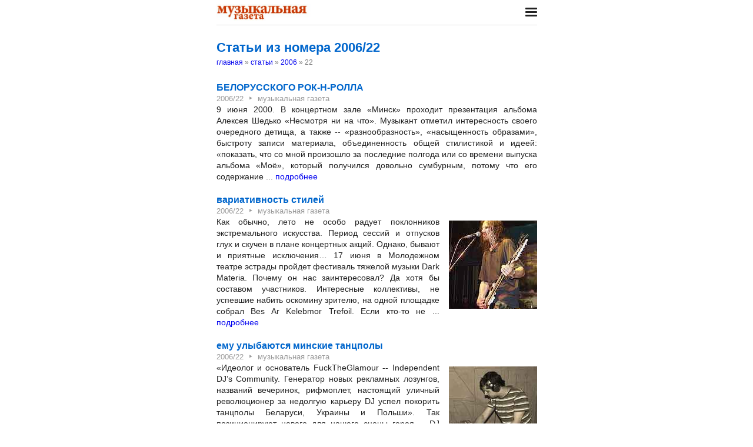

--- FILE ---
content_type: text/html; charset=UTF-8
request_url: https://nestor.minsk.by/mg/2006/22/
body_size: 3213
content:
<!DOCTYPE html>
<html lang=ru><head><meta charset="utf-8">
<title>Статьи из номера 2006/22 :: Музыкальная газета</title>
<meta name=description content="Статьи опубликованные в Музыкальная газета в номере 2006/22">
<meta name=keywords content="">
<link href="https://core.nestormedia.com/1/core.css" rel=stylesheet>
<link rel=stylesheet href=/style.css?v6>
<script src="https://core.nestormedia.com/1/core.js"></script>

<script src="https://cdn.jsdelivr.net/npm/interactjs/dist/interact.min.js"></script>
<script src="/js-local.js"></script>

<meta name=viewport content="width=device-width, initial-scale=1.0">
<style>

</style>
<base target="_self"></head>

<body>

<div class=width>

<div class=sideww>
<div class='sidew sidew--left'>
<div class='side side--left'>
<!-- rotate-left1 -->
<!-- rotate-left2 -->
<!-- rotate-left3 -->
</div>
</div>

<div class='sidew sidew--right'>
<div class='side side--right'>
<!-- rotate-right1 -->
<!-- rotate-right2 -->
<!-- rotate-right3 -->
</div>
</div>
</div>

</div>

<div class=rrt></div>
<div class=width>
<div class=head>
<div class=head__><a href='/mg/' class=logo><img src='/mg/logo.jpg' class=logo__logo></a></div>
<div class=head__tomenu> <div class="hamburger" onclick="document.getElementById('bc').scrollIntoView({block:'center', behavior:'smooth'})"><span></span><span></span><span></span></div> </div>
</div>
</div>

<div class=main>
<div class=width>
<div class=page>


<div class=page-num>
<h1>Статьи из номера 2006/22</h1>
<div class=breadcrumbs itemscope itemtype=https://schema.org/BreadcrumbList>
<a href='/mg/'>главная</a> » <span itemprop=itemListElement itemscope itemtype='https://schema.org/ListItem'>
	<a itemprop=item href='/mg/arch.html'>статьи</a>
	<meta itemprop=position content=1>
	<meta itemprop=name content='статьи'>
</span> » <span itemprop=itemListElement itemscope itemtype='https://schema.org/ListItem'>
	<a itemprop=item href='/mg/2006/'>2006</a>
	<meta itemprop=position content=2>
	<meta itemprop=name content='2006'>
</span> » <span itemprop=itemListElement itemscope itemtype='https://schema.org/ListItem'>
	<span itemprop=item itemscope itemtype='https://schema.org/Thing' itemid='/mg/2006/22/'>22</span>
	<meta itemprop=position content=3>
	<meta itemprop=name content='22'>
</span>
</div>
<div class=page__body>
<div class=card>
<a href=/mg/2006/22/mg62201.html><h2 class=card__title>БЕЛОРУССКОГО РОК-Н-РОЛЛА</h2></a>
<div class=card__date>2006/22<span class=date__sep>‣</span>музыкальная газета</div>

<div class=card__text> 9 июня   2000. В концертном зале «Минск» проходит презентация альбома Алексея Шедько «Несмотря ни на что». Музыкант отметил интересность своего очередного детища, а также -- «разнообразность», «насыщенность образами», быстроту записи материала, объединенность общей стилистикой и идеей: «показать, что со мной произошло за последние полгода или со времени выпуска альбома «Моё», который получился довольно сумбурным, потому что его содержание ... <a class=card__more href=/mg/2006/22/mg62201.html>подробнее</a></div>
</div>

<div class=card>
<a href=/mg/2006/22/mg62202.html><h2 class=card__title>вариативность стилей</h2></a>
<div class=card__date>2006/22<span class=date__sep>‣</span>музыкальная газета</div>
<a href=/mg/2006/22/mg62202.html><img loading=lazy src=/mg/2006/22/mg62202a.jpg?_=1197914326 class=card__img sizes='(max-width: 440px) 100vw, 300px'></a>
<div class=card__text> Как обычно, лето не особо радует поклонников экстремального искусства. Период сессий и отпусков глух и скучен в плане концертных акций. Однако, бывают и приятные исключения… 17 июня в Молодежном театре эстрады пройдет фестиваль тяжелой музыки Dark Materia. Почему он нас заинтересовал? Да хотя бы составом участников. Интересные коллективы, не успевшие набить оскомину зрителю, на одной площадке собрал Bes Ar Kelebmor Trefoil. Если кто-то не ... <a class=card__more href=/mg/2006/22/mg62202.html>подробнее</a></div>
</div>

<div class=card>
<a href=/mg/2006/22/mg62203.html><h2 class=card__title>ему улыбаются минские танцполы</h2></a>
<div class=card__date>2006/22<span class=date__sep>‣</span>музыкальная газета</div>
<a href=/mg/2006/22/mg62203.html><img loading=lazy src=/mg/2006/22/mg62203a.jpg?_=1197914326 class=card__img sizes='(max-width: 440px) 100vw, 300px'></a>
<div class=card__text> «Идеолог и основатель FuckTheGlamour -- Independent DJ’s Community. Генератор новых рекламных лозунгов, названий вечеринок, рифмоплет, настоящий уличный революционер за недолгую карьеру DJ успел покорить танцполы Беларуси, Украины и Польши». Так позиционируют нового для нашего сцены героя -- DJ Gavroche. Собеседником он оказался крайне занятным, не менее занятна и его творческая история. Отец -- некогда гитарист и барабанщик. Мать -- ... <a class=card__more href=/mg/2006/22/mg62203.html>подробнее</a></div>
</div>

<div class=card>
<a href=/mg/2006/22/mg62204.html><h2 class=card__title>«…Проста стандарты маралі дасталі…»</h2></a>
<div class=card__date>2006/22<span class=date__sep>‣</span>музыкальная газета</div>
<a href=/mg/2006/22/mg62204.html><img loading=lazy src=/mg/2006/22/mg62204a.jpg?_=1197914328 class=card__img sizes='(max-width: 440px) 100vw, 300px'></a>
<div class=card__text>Федя (Крис) -- вокал; Дима (Оранж) -- барабаны; Вася -- гитара; Паша -- бас.   11 ноября 1998 года состоялся первый концерт группы ДЗЕНЬ НЕЗАЛЕЖНАСЦІ, которая в скором времени стала носить название ГОЛАЯ МАНАШКА. С 2000-го поменялся состав, неизменными оставались Федя и Дима. Далее множество выступлений в тогдашнем клубе «Космополитен», которые помогал организовывать Юрий, журналист портала music.tut.by. Так было по 2003 год, это был жёсткий, ... <a class=card__more href=/mg/2006/22/mg62204.html>подробнее</a></div>
</div>
</div>

<!-- rotate-text-bottom -->
</div>

<script src="https://yastatic.net/share2/share.js"></script>
<div class="ya-share2" data-services="vkontakte,facebook,twitter,reddit,digg,
evernote,linkedin,pocket" data-limit="3" style="margin-top:20px"></div>

</div>
<div class=rrb></div>
</div>

<!-- rotate-bottom1 -->
<!-- rotate-bottom2 -->

</div>

<div class=width>
<div class=bc id=bc><div class=menu><a class=menu__a href=/mg/news/>все новости</a><a class=menu__a href=/mg/arch.html>архив статей</a></div></div>
<div class=cont>
<a href=/ class=none><img class=cont__nestorlogo src=/nestor.gif alt="Основная страница издательства Нестор"></a><br>
©1996-2025 Музыкальная газета
</div>

</div>
</div>



<script>
document.captureEvents(Event.click);document.onclick=dockclick;
function dockclick(e) { if (/https?:/.test(e.target)) {createRequest();str = e.target.id;url = "/clickdocker.pl?a=" + escape(e.target) + "&advid=" + str;request.open("GET", url, true);request.send(null);} return true;}
function createRequest() {try{request = new XMLHttpRequest();}catch (trymicrosoft) {try{request = new ActiveXObject("Msxml2.XMLHTTP");}catch(othermicrosoft){try{request=newActiveXObject("Microsoft.XMLHTTP");}catch(failed){request=false;}}};}
</script>

<!-- Yandex.Metrika counter --> <script type="text/javascript" > (function(m,e,t,r,i,k,a){m[i]=m[i]||function(){(m[i].a=m[i].a||[]).push(arguments)}; m[i].l=1*new Date();k=e.createElement(t),a=e.getElementsByTagName(t)[0],k.async=1,k.src=r,a.parentNode.insertBefore(k,a)}) (window, document, "script", "https://mc.yandex.ru/metrika/tag.js", "ym"); ym(29246180, "init", { clickmap:true, trackLinks:true, accurateTrackBounce:true, webvisor:true }); </script> <noscript><div><img src="https://mc.yandex.ru/watch/29246180" style="position:absolute; left:-9999px;" alt="" /></div></noscript> <!-- /Yandex.Metrika counter -->


<!-- nc:www:home:nestor.minsk.by --></body>
</html>
